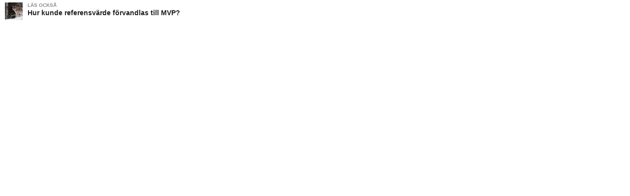

--- FILE ---
content_type: application/javascript
request_url: https://svenskjakt.se/wp-content/plugins/svenskjakt-gutenberg/blocks/newsletter-subscribe/newsletter-subscribe.js?ver=1.0.4
body_size: 820
content:
// VAIA-SL: If we don't remove the existing subscription form, that exists as a widget,
// the code for Rule's form submit will fail.
if (document.querySelector('.article .newsletter-subscribe') != null && document.querySelector('section.rule-newsletter-widget') != null) {
    document.querySelector('section.rule-newsletter-widget').remove();
}

wp.blocks.registerBlockType('svensk-jakt/newsletter-subscribe', {
    title: 'Prenumerera på nyhetsbrev',
    description: 'Visar ett formulär för att prenumerera på Svensk Jakts nyhetsbrev',
    category: 'svensk-jakt',
    icon: 'heading',
    keywords: ['svensk jakt', 'prenumerera', 'nyhetsbrev'],

    edit: function() {
        return wp.element.createElement( 
            wp.element.Fragment,
            null,
            wp.element.createElement(
                'div', {
                    className: 'newsletter-subscribe',
                },
                wp.element.createElement(
                    'h2', {}, 'Missa ingenting – få Svensk Jakts nyheter i din mejlbox'
                ),
                wp.element.createElement(
                    'h3', {}, 'Nyhetsbrevet skickas ut varje vardag.'
                ),
                wp.element.createElement(
                    'form', {
                        action: 'https://app.rule.io/subscriber-form/subscriber',
                        method: 'post',
                        id: 'rule-optin-form'
                    },
                    wp.element.createElement(
                        'input', {
                            name: 'tags[]',
                            type: 'hidden',
                            value: '173853'
                        }
                    ),
                    wp.element.createElement(
                        'input', {
                            name: 'token',
                            type: 'hidden',
                            value: 'e14074f6-a4b3720-e9bee29-8d2177f-2ec42d1-672'
                        }
                    ),
                    wp.element.createElement(
                        'input', {
                            name: 'rule_email',
                            placeholder: 'Skriv din e-postadress',
                            required: true,
                            type: 'email',
                            value: ''
                        }
                    ),
                    wp.element.createElement(
                        'label', {
                            className: 'rulemailer-email-check',
                        },
                        'Are you a machine?'
                    ),
                    wp.element.createElement(
                        'input', {
                            autocomplete: 'off',
                            className: 'rulemailer-email-check',
                            name: 'email_field',
                            placeholder: 'Skriv din e-postadress',
                            required: true,
                            type: 'checkbox',
                            value: '1'
                        }
                    ),
                    wp.element.createElement(
                        'input', {
                            name: 'language',
                            type: 'hidden',
                            value: '111'
                        }
                    ),
                    wp.element.createElement(
                        'button', {
                            name: 'rule_email',
                            type: 'submit',
                        },
                        'Skicka'
                    ),
                ),
            ),
        );
    },
    save: () => { return null; }
});